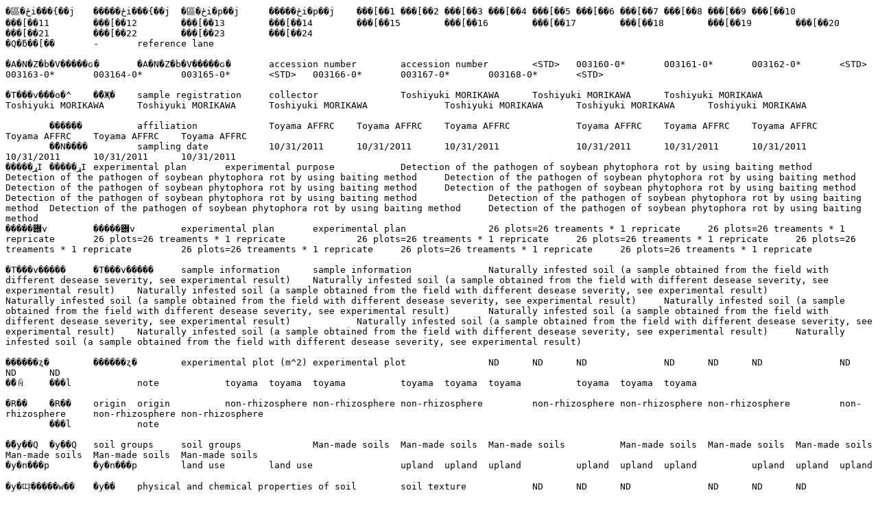

--- FILE ---
content_type: text/plain; charset=UTF-8
request_url: https://dbarchive.biosciencedbc.jp/data/eddass/20141114/env/273.txt
body_size: 10199
content:
�區�ځi���{��j	�����ځi���{��j	�區�ځi�p��j	�����ځi�p��j	���[��1	���[��2	���[��3	���[��4	���[��5	���[��6	���[��7	���[��8	���[��9	���[��10	���[��11	���[��12	���[��13	���[��14	���[��15	���[��16	���[��17	���[��18	���[��19	���[��20	���[��21	���[��22	���[��23	���[��24
�Q�ƃ��[��	-	reference lane																									
�A�N�Z�b�V�����ԍ�	�A�N�Z�b�V�����ԍ�	accession number	accession number	<STD>	003160-0*	003161-0*	003162-0*	<STD>	003163-0*	003164-0*	003165-0*	<STD>	003166-0*	003167-0*	003168-0*	<STD>											
�T���v���o�^	�̎�Җ�	sample registration	collector		Toshiyuki MORIKAWA	Toshiyuki MORIKAWA	Toshiyuki MORIKAWA		Toshiyuki MORIKAWA	Toshiyuki MORIKAWA	Toshiyuki MORIKAWA		Toshiyuki MORIKAWA	Toshiyuki MORIKAWA	Toshiyuki MORIKAWA												
	������		affiliation		Toyama AFFRC	Toyama AFFRC	Toyama AFFRC		Toyama AFFRC	Toyama AFFRC	Toyama AFFRC		Toyama AFFRC	Toyama AFFRC	Toyama AFFRC												
	�̎�N����		sampling date		10/31/2011	10/31/2011	10/31/2011		10/31/2011	10/31/2011	10/31/2011		10/31/2011	10/31/2011	10/31/2011												
�����ړI	�����ړI	experimental plan	experimental purpose		Detection of the pathogen of soybean phytophora rot by using baiting method	Detection of the pathogen of soybean phytophora rot by using baiting method	Detection of the pathogen of soybean phytophora rot by using baiting method		Detection of the pathogen of soybean phytophora rot by using baiting method	Detection of the pathogen of soybean phytophora rot by using baiting method	Detection of the pathogen of soybean phytophora rot by using baiting method		Detection of the pathogen of soybean phytophora rot by using baiting method	Detection of the pathogen of soybean phytophora rot by using baiting method	Detection of the pathogen of soybean phytophora rot by using baiting method												
�����݌v	�����݌v	experimental plan	experimental plan		26 plots=26 treaments * 1 repricate	26 plots=26 treaments * 1 repricate	26 plots=26 treaments * 1 repricate		26 plots=26 treaments * 1 repricate	26 plots=26 treaments * 1 repricate	26 plots=26 treaments * 1 repricate		26 plots=26 treaments * 1 repricate	26 plots=26 treaments * 1 repricate	26 plots=26 treaments * 1 repricate												
�T���v�����	�T���v�����	sample information	sample information		Naturally infested soil (a sample obtained from the field with different desease severity, see experimental result)	Naturally infested soil (a sample obtained from the field with different desease severity, see experimental result)	Naturally infested soil (a sample obtained from the field with different desease severity, see experimental result)		Naturally infested soil (a sample obtained from the field with different desease severity, see experimental result)	Naturally infested soil (a sample obtained from the field with different desease severity, see experimental result)	Naturally infested soil (a sample obtained from the field with different desease severity, see experimental result)		Naturally infested soil (a sample obtained from the field with different desease severity, see experimental result)	Naturally infested soil (a sample obtained from the field with different desease severity, see experimental result)	Naturally infested soil (a sample obtained from the field with different desease severity, see experimental result)												
������ʐ�	������ʐ�	experimental plot (m^2)	experimental plot		ND	ND	ND		ND	ND	ND		ND	ND	ND												
�̎�ꏊ	���l		note		toyama	toyama	toyama		toyama	toyama	toyama		toyama	toyama	toyama												
�R��	�R��	origin	origin		non-rhizosphere	non-rhizosphere	non-rhizosphere		non-rhizosphere	non-rhizosphere	non-rhizosphere		non-rhizosphere	non-rhizosphere	non-rhizosphere												
	���l		note																								
�̎�y��Q	�y��Q	soil groups	soil groups		Man-made soils 	Man-made soils 	Man-made soils 		Man-made soils 	Man-made soils 	Man-made soils 		Man-made soils 	Man-made soils 	Man-made soils 												
�y�n���p	�y�n���p	land use	land use		upland	upland	upland		upland	upland	upland		upland	upland	upland												
�y�땨�����w��	�y��	physical and chemical properties of soil	soil texture		ND	ND	ND		ND	ND	ND		ND	ND	ND												
	pH (�����y)		pH (dry soil)		5.7	5.6	5.8		6.9	6.6	6.2		6.1	6.1	6.2												
	EC		EC (electric conductivity)		0.06	0.04	0.04		0.13	0.0725	0.059		0.0525	0.0425	0.041												
	�Y�f�ܗL��		Total C		1.84	1.10	1.52		1.0920606060606	1.0534461538462	1.4470555555556		0.85641791044776	0.82386363636364	0.85												
	���f�ܗL��		Total N		0.13	0.08	0.11		0.074	0.070753846153846	0.10505555555556		0.068059701492537	0.055681818181818	0.063636363636364												
	�y��o�C�I�}�X		soil biomass																								
	����P		available P		32.311209181034	20.530944	24.609161917241		67.414376727273	44.204895623077	39.515023266667		26.992692	17.88724125	22.208352954545												
	���f���@����		nitrogen mineralization rates																								
	�y��ċz����		soil respiration activity																								
	�y�됅���i���y������̊ܐ��ʁj		soil moisture content		36.346666666667	55.68	52.90303030303		57.854054054054	62.091324200913	53.409836065574		54.128947368421	56.730666666667	55.850666666667												
	�z�C�I�������e��		cation exchange capacity (CEC)		42.7	41.1	41.3		46.7	44.1	42.2		40.3	34.7	40.8												
	���̑�		the others																								
�͔|�앨	�앨��	crop	crop		rice	rice	rice		rice	rice	rice		rice	rice	rice												
	�i��		cultivar																								
	�͐A���x		planting density (1)																								
	�͔|�l��		planting density (2)																								
	���l		note																								
�L�@���엿	�L�@���̎��	organic fertilizer	kind of organic material 		poultry manure	poultry manure fermentation	non-fertilizer		Cattle manure	poultry manure	poultry manure		non-fertilizer	non-fertilizer	Cattle manure,poultry manure												
	�{�p��		rate of application		0.8	1.5				0.9	0.8				41												
	�A�p�N��		years of continuous application 																								
	�{�p����		time of fertilizer application		spring	spring				spring	autumn				spring												
	���l		note																								
���w�엿	�엿�̎��	chemical fertilizer	kind of fertilizer		"basal dressing:12-20-16
topdressing at panicle ear formation stage:15-3-15"	basal dressing:21-14-14	basal dressing:21-14-14		basal dressing:21-14-14	basal dressing:21-14-14	basal dressing:21-14-14		"basal dressing:15-15-15
topdressing at panicle ear formation stage:20-0-18"	"basal dressing:21-14-14
topdressing at panicle ear formation stage:15-3-15"	"basal dressing:21-14-14
topdressing at panicle ear formation stage:20-0-18"												
	�{�p��(N)		rate of fertilizer application(N)		10.8	9.45	10.5		8.4	9.03	10.5		10.5	9.45	10.8												
	�{�p��(P)		rate of fertilizer application(P)		9.2	6.3	7		5.6	6.02	7		7.5	5.81	5.6												
	�{�p��(K)		rate of fertilizer application(K)		12.4	6.3	7		5.6	6.02	7		10.2	6.65	7.76												
	�A�p�N��		years of continuous application 																								
	�{�p����		time of fertilizer application		spring	spring	spring		spring	spring	spring		spring	spring	spring												
��܎U�z	��܂̎��	pesticide application	kind of pesticide																								
	�{�p��		rate of pesticide application																								
	�A�p�N��		years of continuous application 																								
	�{�p����		time of fertilizer application																								
���Ǘ�	���Ǘ�	water management	water management																								
��������	��������	experimental result	experimental result		"incidence rate

no inoculation plot:0%
inoculation plot:27.3%
"	"incidence rate

no inoculation plot:0%
inoculation plot:33.3%
"	"incidence rate

no inoculation plot:3.0%
inoculation plot:54.5%
"		"incidence rate

no inoculation plot:0%
inoculation plot:27.3%
"	"incidence rate

no inoculation plot:0%
inoculation plot:21.2%
"	"incidence rate

no inoculation plot:0%
inoculation plot:33.3%
"		"incidence rate

no inoculation plot:0%
inoculation plot:36.4%
"	"incidence rate

no inoculation plot:0%
inoculation plot:21.2%
"	"incidence rate

no inoculation plot:0%
inoculation plot:30.3%
"												
�͔|��	�O�앨��	cultivation history	former �������������������� crop		rice	rice	rice		rice	rice	rice		rice	rice	rice												
	��Ɠ��e		seeding or transplanting		transplanting	transplanting	transplanting		transplanting	transplanting	transplanting		transplanting	transplanting	transplanting												
	��Ɠ�		seeding or transplanting date		5/14/2011	5/14/2011	5/14/2011		5/14/2011	5/14/2011	5/14/2011		5/14/2011	5/14/2011	5/14/2011												
	���n��		harvest date		9/17/2011	9/17/2011	9/17/2011		9/17/2011	9/17/2011	9/17/2011		9/17/2011	9/17/2011	9/17/2011												
�C��	�C��	temperature	temperature(��)																								
DNA	���o�@	DNA sequence	DNA extraction methods 		standardized	standardized	standardized		standardized	standardized	standardized		standardized	standardized	standardized												
	�T���v����		sample name		fuk10	fuk11	fuk12		fuk13	fuk14	fuk15		fuk16	fuk17	fuk18												
	���		target DNA		16S	16S	16S		16S	16S	16S		16S	16S	16S												
	���l		note																								
DGGE	���x	Denaturing Gradient Gel Electrophoresis	standardized or not-standardized		standardized	standardized	standardized		standardized	standardized	standardized		standardized	standardized	standardized												
	�Ώۃ}�[�J�[���		DNA marker information 		maker for bacterium	maker for bacterium	maker for bacterium		maker for bacterium	maker for bacterium	maker for bacterium		maker for bacterium	maker for bacterium	maker for bacterium												
���̑��֘A�f�[�^	�ϐ��ܔZ�x���z�i����j	other related data	gradient of denaturing agent (from)		50	50	50		50	50	50		50	50	50												
	�ϐ��ܔZ�x���z�i�܂Łj		gradient of denaturing agent (to)		70	70	70		70	70	70		70	70	70												
	�j���d��		run voltage		50	50	50		50	50	50		50	50	50												
	�j������		run time		18	18	18		18	18	18		18	18	18												
	�j�����x		run temperature		58	58	58		58	58	58		58	58	58												
	�j��DNA��		amount of sample DNA		200	200	200		200	200	200		200	200	200												
	���l		note		3160	3161	3162		3163	3164	3165		3166	3167	3168												